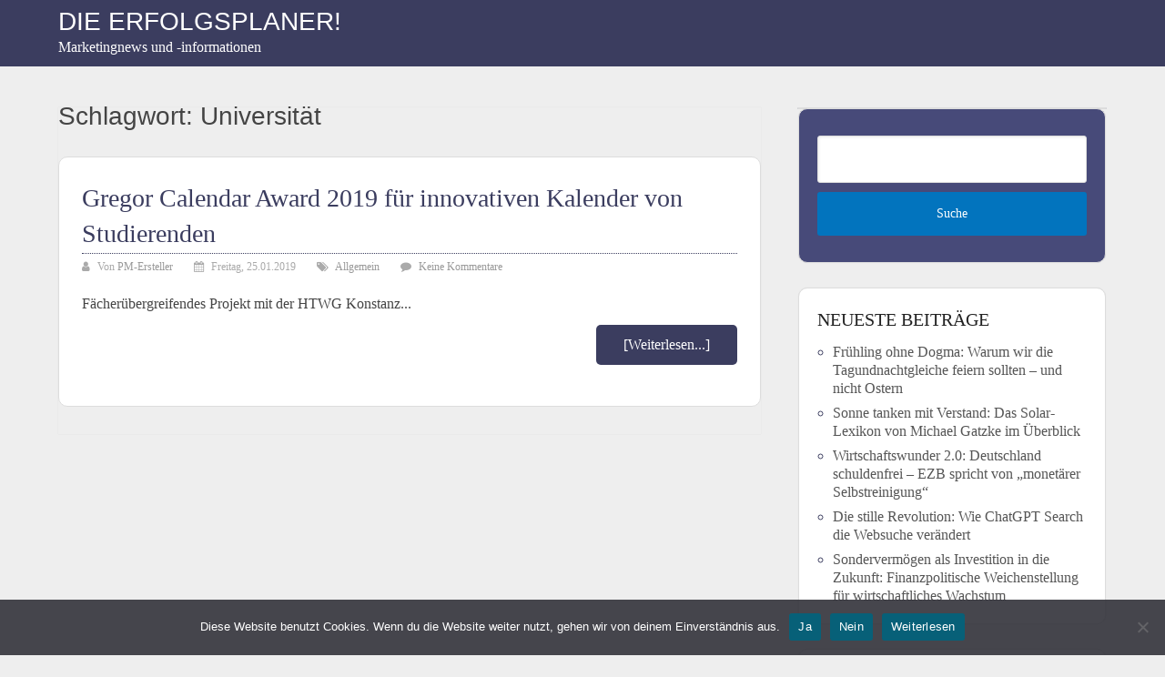

--- FILE ---
content_type: text/html; charset=UTF-8
request_url: https://dieerfolgsplaner.de/tag/universitaet/
body_size: 8292
content:
<!DOCTYPE html>
<html lang="de">
<head itemscope itemtype="http://schema.org/WebSite">
	<meta charset="UTF-8">
	<meta name="viewport" content="width=device-width, initial-scale=1">
	<link rel="profile" href="http://gmpg.org/xfn/11">
	<link rel="pingback" href="https://dieerfolgsplaner.de/xmlrpc.php">
	<title>Universität &#8211; Die Erfolgsplaner!</title>
<meta name='robots' content='max-image-preview:large' />
	<style>img:is([sizes="auto" i], [sizes^="auto," i]) { contain-intrinsic-size: 3000px 1500px }</style>
	<link rel="alternate" type="application/rss+xml" title="Die Erfolgsplaner! &raquo; Feed" href="https://dieerfolgsplaner.de/feed/" />
<link rel="alternate" type="application/rss+xml" title="Die Erfolgsplaner! &raquo; Kommentar-Feed" href="https://dieerfolgsplaner.de/comments/feed/" />
<link rel="alternate" type="application/rss+xml" title="Die Erfolgsplaner! &raquo; Universität Schlagwort-Feed" href="https://dieerfolgsplaner.de/tag/universitaet/feed/" />
<script type="text/javascript">
/* <![CDATA[ */
window._wpemojiSettings = {"baseUrl":"https:\/\/s.w.org\/images\/core\/emoji\/15.1.0\/72x72\/","ext":".png","svgUrl":"https:\/\/s.w.org\/images\/core\/emoji\/15.1.0\/svg\/","svgExt":".svg","source":{"concatemoji":"https:\/\/dieerfolgsplaner.de\/wp-includes\/js\/wp-emoji-release.min.js?ver=6.8.1"}};
/*! This file is auto-generated */
!function(i,n){var o,s,e;function c(e){try{var t={supportTests:e,timestamp:(new Date).valueOf()};sessionStorage.setItem(o,JSON.stringify(t))}catch(e){}}function p(e,t,n){e.clearRect(0,0,e.canvas.width,e.canvas.height),e.fillText(t,0,0);var t=new Uint32Array(e.getImageData(0,0,e.canvas.width,e.canvas.height).data),r=(e.clearRect(0,0,e.canvas.width,e.canvas.height),e.fillText(n,0,0),new Uint32Array(e.getImageData(0,0,e.canvas.width,e.canvas.height).data));return t.every(function(e,t){return e===r[t]})}function u(e,t,n){switch(t){case"flag":return n(e,"\ud83c\udff3\ufe0f\u200d\u26a7\ufe0f","\ud83c\udff3\ufe0f\u200b\u26a7\ufe0f")?!1:!n(e,"\ud83c\uddfa\ud83c\uddf3","\ud83c\uddfa\u200b\ud83c\uddf3")&&!n(e,"\ud83c\udff4\udb40\udc67\udb40\udc62\udb40\udc65\udb40\udc6e\udb40\udc67\udb40\udc7f","\ud83c\udff4\u200b\udb40\udc67\u200b\udb40\udc62\u200b\udb40\udc65\u200b\udb40\udc6e\u200b\udb40\udc67\u200b\udb40\udc7f");case"emoji":return!n(e,"\ud83d\udc26\u200d\ud83d\udd25","\ud83d\udc26\u200b\ud83d\udd25")}return!1}function f(e,t,n){var r="undefined"!=typeof WorkerGlobalScope&&self instanceof WorkerGlobalScope?new OffscreenCanvas(300,150):i.createElement("canvas"),a=r.getContext("2d",{willReadFrequently:!0}),o=(a.textBaseline="top",a.font="600 32px Arial",{});return e.forEach(function(e){o[e]=t(a,e,n)}),o}function t(e){var t=i.createElement("script");t.src=e,t.defer=!0,i.head.appendChild(t)}"undefined"!=typeof Promise&&(o="wpEmojiSettingsSupports",s=["flag","emoji"],n.supports={everything:!0,everythingExceptFlag:!0},e=new Promise(function(e){i.addEventListener("DOMContentLoaded",e,{once:!0})}),new Promise(function(t){var n=function(){try{var e=JSON.parse(sessionStorage.getItem(o));if("object"==typeof e&&"number"==typeof e.timestamp&&(new Date).valueOf()<e.timestamp+604800&&"object"==typeof e.supportTests)return e.supportTests}catch(e){}return null}();if(!n){if("undefined"!=typeof Worker&&"undefined"!=typeof OffscreenCanvas&&"undefined"!=typeof URL&&URL.createObjectURL&&"undefined"!=typeof Blob)try{var e="postMessage("+f.toString()+"("+[JSON.stringify(s),u.toString(),p.toString()].join(",")+"));",r=new Blob([e],{type:"text/javascript"}),a=new Worker(URL.createObjectURL(r),{name:"wpTestEmojiSupports"});return void(a.onmessage=function(e){c(n=e.data),a.terminate(),t(n)})}catch(e){}c(n=f(s,u,p))}t(n)}).then(function(e){for(var t in e)n.supports[t]=e[t],n.supports.everything=n.supports.everything&&n.supports[t],"flag"!==t&&(n.supports.everythingExceptFlag=n.supports.everythingExceptFlag&&n.supports[t]);n.supports.everythingExceptFlag=n.supports.everythingExceptFlag&&!n.supports.flag,n.DOMReady=!1,n.readyCallback=function(){n.DOMReady=!0}}).then(function(){return e}).then(function(){var e;n.supports.everything||(n.readyCallback(),(e=n.source||{}).concatemoji?t(e.concatemoji):e.wpemoji&&e.twemoji&&(t(e.twemoji),t(e.wpemoji)))}))}((window,document),window._wpemojiSettings);
/* ]]> */
</script>
<link rel='stylesheet' id='dashicons-css' href='https://dieerfolgsplaner.de/wp-includes/css/dashicons.min.css?ver=6.8.1' type='text/css' media='all' />
<link rel='stylesheet' id='post-views-counter-frontend-css' href='https://dieerfolgsplaner.de/wp-content/plugins/post-views-counter/css/frontend.min.css?ver=1.5.4' type='text/css' media='all' />
<style id='wp-emoji-styles-inline-css' type='text/css'>

	img.wp-smiley, img.emoji {
		display: inline !important;
		border: none !important;
		box-shadow: none !important;
		height: 1em !important;
		width: 1em !important;
		margin: 0 0.07em !important;
		vertical-align: -0.1em !important;
		background: none !important;
		padding: 0 !important;
	}
</style>
<link rel='stylesheet' id='wp-block-library-css' href='https://dieerfolgsplaner.de/wp-includes/css/dist/block-library/style.min.css?ver=6.8.1' type='text/css' media='all' />
<style id='wp-block-library-theme-inline-css' type='text/css'>
.wp-block-audio :where(figcaption){color:#555;font-size:13px;text-align:center}.is-dark-theme .wp-block-audio :where(figcaption){color:#ffffffa6}.wp-block-audio{margin:0 0 1em}.wp-block-code{border:1px solid #ccc;border-radius:4px;font-family:Menlo,Consolas,monaco,monospace;padding:.8em 1em}.wp-block-embed :where(figcaption){color:#555;font-size:13px;text-align:center}.is-dark-theme .wp-block-embed :where(figcaption){color:#ffffffa6}.wp-block-embed{margin:0 0 1em}.blocks-gallery-caption{color:#555;font-size:13px;text-align:center}.is-dark-theme .blocks-gallery-caption{color:#ffffffa6}:root :where(.wp-block-image figcaption){color:#555;font-size:13px;text-align:center}.is-dark-theme :root :where(.wp-block-image figcaption){color:#ffffffa6}.wp-block-image{margin:0 0 1em}.wp-block-pullquote{border-bottom:4px solid;border-top:4px solid;color:currentColor;margin-bottom:1.75em}.wp-block-pullquote cite,.wp-block-pullquote footer,.wp-block-pullquote__citation{color:currentColor;font-size:.8125em;font-style:normal;text-transform:uppercase}.wp-block-quote{border-left:.25em solid;margin:0 0 1.75em;padding-left:1em}.wp-block-quote cite,.wp-block-quote footer{color:currentColor;font-size:.8125em;font-style:normal;position:relative}.wp-block-quote:where(.has-text-align-right){border-left:none;border-right:.25em solid;padding-left:0;padding-right:1em}.wp-block-quote:where(.has-text-align-center){border:none;padding-left:0}.wp-block-quote.is-large,.wp-block-quote.is-style-large,.wp-block-quote:where(.is-style-plain){border:none}.wp-block-search .wp-block-search__label{font-weight:700}.wp-block-search__button{border:1px solid #ccc;padding:.375em .625em}:where(.wp-block-group.has-background){padding:1.25em 2.375em}.wp-block-separator.has-css-opacity{opacity:.4}.wp-block-separator{border:none;border-bottom:2px solid;margin-left:auto;margin-right:auto}.wp-block-separator.has-alpha-channel-opacity{opacity:1}.wp-block-separator:not(.is-style-wide):not(.is-style-dots){width:100px}.wp-block-separator.has-background:not(.is-style-dots){border-bottom:none;height:1px}.wp-block-separator.has-background:not(.is-style-wide):not(.is-style-dots){height:2px}.wp-block-table{margin:0 0 1em}.wp-block-table td,.wp-block-table th{word-break:normal}.wp-block-table :where(figcaption){color:#555;font-size:13px;text-align:center}.is-dark-theme .wp-block-table :where(figcaption){color:#ffffffa6}.wp-block-video :where(figcaption){color:#555;font-size:13px;text-align:center}.is-dark-theme .wp-block-video :where(figcaption){color:#ffffffa6}.wp-block-video{margin:0 0 1em}:root :where(.wp-block-template-part.has-background){margin-bottom:0;margin-top:0;padding:1.25em 2.375em}
</style>
<style id='classic-theme-styles-inline-css' type='text/css'>
/*! This file is auto-generated */
.wp-block-button__link{color:#fff;background-color:#32373c;border-radius:9999px;box-shadow:none;text-decoration:none;padding:calc(.667em + 2px) calc(1.333em + 2px);font-size:1.125em}.wp-block-file__button{background:#32373c;color:#fff;text-decoration:none}
</style>
<style id='global-styles-inline-css' type='text/css'>
:root{--wp--preset--aspect-ratio--square: 1;--wp--preset--aspect-ratio--4-3: 4/3;--wp--preset--aspect-ratio--3-4: 3/4;--wp--preset--aspect-ratio--3-2: 3/2;--wp--preset--aspect-ratio--2-3: 2/3;--wp--preset--aspect-ratio--16-9: 16/9;--wp--preset--aspect-ratio--9-16: 9/16;--wp--preset--color--black: #000000;--wp--preset--color--cyan-bluish-gray: #abb8c3;--wp--preset--color--white: #ffffff;--wp--preset--color--pale-pink: #f78da7;--wp--preset--color--vivid-red: #cf2e2e;--wp--preset--color--luminous-vivid-orange: #ff6900;--wp--preset--color--luminous-vivid-amber: #fcb900;--wp--preset--color--light-green-cyan: #7bdcb5;--wp--preset--color--vivid-green-cyan: #00d084;--wp--preset--color--pale-cyan-blue: #8ed1fc;--wp--preset--color--vivid-cyan-blue: #0693e3;--wp--preset--color--vivid-purple: #9b51e0;--wp--preset--gradient--vivid-cyan-blue-to-vivid-purple: linear-gradient(135deg,rgba(6,147,227,1) 0%,rgb(155,81,224) 100%);--wp--preset--gradient--light-green-cyan-to-vivid-green-cyan: linear-gradient(135deg,rgb(122,220,180) 0%,rgb(0,208,130) 100%);--wp--preset--gradient--luminous-vivid-amber-to-luminous-vivid-orange: linear-gradient(135deg,rgba(252,185,0,1) 0%,rgba(255,105,0,1) 100%);--wp--preset--gradient--luminous-vivid-orange-to-vivid-red: linear-gradient(135deg,rgba(255,105,0,1) 0%,rgb(207,46,46) 100%);--wp--preset--gradient--very-light-gray-to-cyan-bluish-gray: linear-gradient(135deg,rgb(238,238,238) 0%,rgb(169,184,195) 100%);--wp--preset--gradient--cool-to-warm-spectrum: linear-gradient(135deg,rgb(74,234,220) 0%,rgb(151,120,209) 20%,rgb(207,42,186) 40%,rgb(238,44,130) 60%,rgb(251,105,98) 80%,rgb(254,248,76) 100%);--wp--preset--gradient--blush-light-purple: linear-gradient(135deg,rgb(255,206,236) 0%,rgb(152,150,240) 100%);--wp--preset--gradient--blush-bordeaux: linear-gradient(135deg,rgb(254,205,165) 0%,rgb(254,45,45) 50%,rgb(107,0,62) 100%);--wp--preset--gradient--luminous-dusk: linear-gradient(135deg,rgb(255,203,112) 0%,rgb(199,81,192) 50%,rgb(65,88,208) 100%);--wp--preset--gradient--pale-ocean: linear-gradient(135deg,rgb(255,245,203) 0%,rgb(182,227,212) 50%,rgb(51,167,181) 100%);--wp--preset--gradient--electric-grass: linear-gradient(135deg,rgb(202,248,128) 0%,rgb(113,206,126) 100%);--wp--preset--gradient--midnight: linear-gradient(135deg,rgb(2,3,129) 0%,rgb(40,116,252) 100%);--wp--preset--font-size--small: 13px;--wp--preset--font-size--medium: 20px;--wp--preset--font-size--large: 36px;--wp--preset--font-size--x-large: 42px;--wp--preset--spacing--20: 0.44rem;--wp--preset--spacing--30: 0.67rem;--wp--preset--spacing--40: 1rem;--wp--preset--spacing--50: 1.5rem;--wp--preset--spacing--60: 2.25rem;--wp--preset--spacing--70: 3.38rem;--wp--preset--spacing--80: 5.06rem;--wp--preset--shadow--natural: 6px 6px 9px rgba(0, 0, 0, 0.2);--wp--preset--shadow--deep: 12px 12px 50px rgba(0, 0, 0, 0.4);--wp--preset--shadow--sharp: 6px 6px 0px rgba(0, 0, 0, 0.2);--wp--preset--shadow--outlined: 6px 6px 0px -3px rgba(255, 255, 255, 1), 6px 6px rgba(0, 0, 0, 1);--wp--preset--shadow--crisp: 6px 6px 0px rgba(0, 0, 0, 1);}:where(.is-layout-flex){gap: 0.5em;}:where(.is-layout-grid){gap: 0.5em;}body .is-layout-flex{display: flex;}.is-layout-flex{flex-wrap: wrap;align-items: center;}.is-layout-flex > :is(*, div){margin: 0;}body .is-layout-grid{display: grid;}.is-layout-grid > :is(*, div){margin: 0;}:where(.wp-block-columns.is-layout-flex){gap: 2em;}:where(.wp-block-columns.is-layout-grid){gap: 2em;}:where(.wp-block-post-template.is-layout-flex){gap: 1.25em;}:where(.wp-block-post-template.is-layout-grid){gap: 1.25em;}.has-black-color{color: var(--wp--preset--color--black) !important;}.has-cyan-bluish-gray-color{color: var(--wp--preset--color--cyan-bluish-gray) !important;}.has-white-color{color: var(--wp--preset--color--white) !important;}.has-pale-pink-color{color: var(--wp--preset--color--pale-pink) !important;}.has-vivid-red-color{color: var(--wp--preset--color--vivid-red) !important;}.has-luminous-vivid-orange-color{color: var(--wp--preset--color--luminous-vivid-orange) !important;}.has-luminous-vivid-amber-color{color: var(--wp--preset--color--luminous-vivid-amber) !important;}.has-light-green-cyan-color{color: var(--wp--preset--color--light-green-cyan) !important;}.has-vivid-green-cyan-color{color: var(--wp--preset--color--vivid-green-cyan) !important;}.has-pale-cyan-blue-color{color: var(--wp--preset--color--pale-cyan-blue) !important;}.has-vivid-cyan-blue-color{color: var(--wp--preset--color--vivid-cyan-blue) !important;}.has-vivid-purple-color{color: var(--wp--preset--color--vivid-purple) !important;}.has-black-background-color{background-color: var(--wp--preset--color--black) !important;}.has-cyan-bluish-gray-background-color{background-color: var(--wp--preset--color--cyan-bluish-gray) !important;}.has-white-background-color{background-color: var(--wp--preset--color--white) !important;}.has-pale-pink-background-color{background-color: var(--wp--preset--color--pale-pink) !important;}.has-vivid-red-background-color{background-color: var(--wp--preset--color--vivid-red) !important;}.has-luminous-vivid-orange-background-color{background-color: var(--wp--preset--color--luminous-vivid-orange) !important;}.has-luminous-vivid-amber-background-color{background-color: var(--wp--preset--color--luminous-vivid-amber) !important;}.has-light-green-cyan-background-color{background-color: var(--wp--preset--color--light-green-cyan) !important;}.has-vivid-green-cyan-background-color{background-color: var(--wp--preset--color--vivid-green-cyan) !important;}.has-pale-cyan-blue-background-color{background-color: var(--wp--preset--color--pale-cyan-blue) !important;}.has-vivid-cyan-blue-background-color{background-color: var(--wp--preset--color--vivid-cyan-blue) !important;}.has-vivid-purple-background-color{background-color: var(--wp--preset--color--vivid-purple) !important;}.has-black-border-color{border-color: var(--wp--preset--color--black) !important;}.has-cyan-bluish-gray-border-color{border-color: var(--wp--preset--color--cyan-bluish-gray) !important;}.has-white-border-color{border-color: var(--wp--preset--color--white) !important;}.has-pale-pink-border-color{border-color: var(--wp--preset--color--pale-pink) !important;}.has-vivid-red-border-color{border-color: var(--wp--preset--color--vivid-red) !important;}.has-luminous-vivid-orange-border-color{border-color: var(--wp--preset--color--luminous-vivid-orange) !important;}.has-luminous-vivid-amber-border-color{border-color: var(--wp--preset--color--luminous-vivid-amber) !important;}.has-light-green-cyan-border-color{border-color: var(--wp--preset--color--light-green-cyan) !important;}.has-vivid-green-cyan-border-color{border-color: var(--wp--preset--color--vivid-green-cyan) !important;}.has-pale-cyan-blue-border-color{border-color: var(--wp--preset--color--pale-cyan-blue) !important;}.has-vivid-cyan-blue-border-color{border-color: var(--wp--preset--color--vivid-cyan-blue) !important;}.has-vivid-purple-border-color{border-color: var(--wp--preset--color--vivid-purple) !important;}.has-vivid-cyan-blue-to-vivid-purple-gradient-background{background: var(--wp--preset--gradient--vivid-cyan-blue-to-vivid-purple) !important;}.has-light-green-cyan-to-vivid-green-cyan-gradient-background{background: var(--wp--preset--gradient--light-green-cyan-to-vivid-green-cyan) !important;}.has-luminous-vivid-amber-to-luminous-vivid-orange-gradient-background{background: var(--wp--preset--gradient--luminous-vivid-amber-to-luminous-vivid-orange) !important;}.has-luminous-vivid-orange-to-vivid-red-gradient-background{background: var(--wp--preset--gradient--luminous-vivid-orange-to-vivid-red) !important;}.has-very-light-gray-to-cyan-bluish-gray-gradient-background{background: var(--wp--preset--gradient--very-light-gray-to-cyan-bluish-gray) !important;}.has-cool-to-warm-spectrum-gradient-background{background: var(--wp--preset--gradient--cool-to-warm-spectrum) !important;}.has-blush-light-purple-gradient-background{background: var(--wp--preset--gradient--blush-light-purple) !important;}.has-blush-bordeaux-gradient-background{background: var(--wp--preset--gradient--blush-bordeaux) !important;}.has-luminous-dusk-gradient-background{background: var(--wp--preset--gradient--luminous-dusk) !important;}.has-pale-ocean-gradient-background{background: var(--wp--preset--gradient--pale-ocean) !important;}.has-electric-grass-gradient-background{background: var(--wp--preset--gradient--electric-grass) !important;}.has-midnight-gradient-background{background: var(--wp--preset--gradient--midnight) !important;}.has-small-font-size{font-size: var(--wp--preset--font-size--small) !important;}.has-medium-font-size{font-size: var(--wp--preset--font-size--medium) !important;}.has-large-font-size{font-size: var(--wp--preset--font-size--large) !important;}.has-x-large-font-size{font-size: var(--wp--preset--font-size--x-large) !important;}
:where(.wp-block-post-template.is-layout-flex){gap: 1.25em;}:where(.wp-block-post-template.is-layout-grid){gap: 1.25em;}
:where(.wp-block-columns.is-layout-flex){gap: 2em;}:where(.wp-block-columns.is-layout-grid){gap: 2em;}
:root :where(.wp-block-pullquote){font-size: 1.5em;line-height: 1.6;}
</style>
<link rel='stylesheet' id='cookie-notice-front-css' href='https://dieerfolgsplaner.de/wp-content/plugins/cookie-notice/css/front.min.css?ver=2.5.6' type='text/css' media='all' />
<link rel='stylesheet' id='schema-lite-style-css' href='https://dieerfolgsplaner.de/wp-content/themes/marketing-theme/style.css?ver=6.8.1' type='text/css' media='all' />
<style id='schema-lite-style-inline-css' type='text/css'>

		#site-header, #navigation.mobile-menu-wrapper { background-image: url(''); }
		.primary-navigation #navigation li:hover > a, #tabber .inside li .meta b,footer .widget li a:hover,.fn a,.reply a,#tabber .inside li div.info .entry-title a:hover, #navigation ul ul a:hover,.single_post a:not(.wp-block-button__link), a:hover, .sidebar.c-4-12 .textwidget a, #site-footer .textwidget a, #commentform a, #tabber .inside li a, .copyrights a:hover, a, .sidebar.c-4-12 a:hover, .top a:hover, footer .tagcloud a:hover, .title a, .related-posts .post:hover .title { color: #0274be; }

		#navigation ul li.current-menu-item a { color: #0274be!important; }

		.nav-previous a:hover, .nav-next a:hover, #commentform input#submit, #searchform input[type='submit'], .home_menu_item, .currenttext, .pagination a:hover, .mts-subscribe input[type='submit'], .pagination .current, .woocommerce nav.woocommerce-pagination ul li a:focus, .woocommerce nav.woocommerce-pagination ul li a:hover, .woocommerce nav.woocommerce-pagination ul li span.current, .woocommerce-product-search input[type='submit'], .woocommerce a.button, .woocommerce-page a.button, .woocommerce button.button, .woocommerce-page button.button, .woocommerce input.button, .woocommerce-page input.button, .woocommerce #respond input#submit, .woocommerce-page #respond input#submit, .woocommerce #content input.button, .woocommerce-page #content input.button, .featured-thumbnail .latestPost-review-wrapper.wp-review-show-total, .tagcloud a, .woocommerce nav.woocommerce-pagination ul li span.current, .woocommerce-page nav.woocommerce-pagination ul li span.current, .woocommerce #content nav.woocommerce-pagination ul li span.current, .woocommerce-page #content nav.woocommerce-pagination ul li span.current, .woocommerce nav.woocommerce-pagination ul li a:hover, .woocommerce-page nav.woocommerce-pagination ul li a:hover, .woocommerce #content nav.woocommerce-pagination ul li a:hover, .woocommerce-page #content nav.woocommerce-pagination ul li a:hover, #searchform input[type='submit'], .woocommerce-product-search input[type='submit'] { background-color: #0274be; }

		.woocommerce nav.woocommerce-pagination ul li span.current, .woocommerce-page nav.woocommerce-pagination ul li span.current, .woocommerce #content nav.woocommerce-pagination ul li span.current, .woocommerce-page #content nav.woocommerce-pagination ul li span.current, .woocommerce nav.woocommerce-pagination ul li a:hover, .woocommerce-page nav.woocommerce-pagination ul li a:hover, .woocommerce #content nav.woocommerce-pagination ul li a:hover, .woocommerce-page #content nav.woocommerce-pagination ul li a:hover, .woocommerce nav.woocommerce-pagination ul li a:focus, .woocommerce-page nav.woocommerce-pagination ul li a:focus, .woocommerce #content nav.woocommerce-pagination ul li a:focus, .woocommerce-page #content nav.woocommerce-pagination ul li a:focus, .pagination .current, .tagcloud a { border-color: #0274be; }
		.corner { border-color: transparent transparent #0274be transparent;}

		footer, #commentform input#submit:hover, .featured-thumbnail .latestPost-review-wrapper { background-color: #222222; }
			
</style>
<script type="text/javascript" id="cookie-notice-front-js-before">
/* <![CDATA[ */
var cnArgs = {"ajaxUrl":"https:\/\/dieerfolgsplaner.de\/wp-admin\/admin-ajax.php","nonce":"555fd42a67","hideEffect":"fade","position":"bottom","onScroll":false,"onScrollOffset":100,"onClick":false,"cookieName":"cookie_notice_accepted","cookieTime":2592000,"cookieTimeRejected":2592000,"globalCookie":false,"redirection":false,"cache":false,"revokeCookies":false,"revokeCookiesOpt":"automatic"};
/* ]]> */
</script>
<script type="text/javascript" src="https://dieerfolgsplaner.de/wp-content/plugins/cookie-notice/js/front.min.js?ver=2.5.6" id="cookie-notice-front-js"></script>
<script type="text/javascript" src="https://dieerfolgsplaner.de/wp-includes/js/jquery/jquery.min.js?ver=3.7.1" id="jquery-core-js"></script>
<script type="text/javascript" src="https://dieerfolgsplaner.de/wp-includes/js/jquery/jquery-migrate.min.js?ver=3.4.1" id="jquery-migrate-js"></script>
<script type="text/javascript" src="https://dieerfolgsplaner.de/wp-content/themes/schema-lite/js/customscripts.js?ver=6.8.1" id="schema-lite-customscripts-js"></script>
<link rel="https://api.w.org/" href="https://dieerfolgsplaner.de/wp-json/" /><link rel="alternate" title="JSON" type="application/json" href="https://dieerfolgsplaner.de/wp-json/wp/v2/tags/475" /><link rel="EditURI" type="application/rsd+xml" title="RSD" href="https://dieerfolgsplaner.de/xmlrpc.php?rsd" />
<meta name="generator" content="WordPress 6.8.1" />
<style type="text/css">.broken_link, a.broken_link {
	text-decoration: line-through;
}</style>		<style type="text/css">
					.site-title a,
			.site-description, #navigation a {
				color: #ffffff;
			}
				</style>
		<link rel="icon" href="https://dieerfolgsplaner.de/wp-content/uploads/cropped-erfolgsplaner_icon01-32x32.png" sizes="32x32" />
<link rel="icon" href="https://dieerfolgsplaner.de/wp-content/uploads/cropped-erfolgsplaner_icon01-192x192.png" sizes="192x192" />
<link rel="apple-touch-icon" href="https://dieerfolgsplaner.de/wp-content/uploads/cropped-erfolgsplaner_icon01-180x180.png" />
<meta name="msapplication-TileImage" content="https://dieerfolgsplaner.de/wp-content/uploads/cropped-erfolgsplaner_icon01-270x270.png" />
</head>

<body class="archive tag tag-universitaet tag-475 wp-embed-responsive wp-theme-schema-lite wp-child-theme-marketing-theme cookies-not-set group-blog hfeed" itemscope itemtype="http://schema.org/WebPage">
	<div class="main-container">
		<a class="skip-link screen-reader-text" href="#content">Zum Inhalt springen</a>
		<div class="top-navigation">
			<div class="container clear">
				<nav id="navigation" class="top-navigation" role="navigation" itemscope itemtype="http://schema.org/SiteNavigationElement">
									</nav><!-- #site-navigation -->
			</div>
		</div>
		<header id="site-header" role="banner" itemscope itemtype="http://schema.org/WPHeader">
			<div class="container clear">
				<div class="site-branding">
																		<h2 id="logo" class="site-title" itemprop="headline">
								<a href="https://dieerfolgsplaner.de">Die Erfolgsplaner!</a>
							</h2><!-- END #logo -->
											
<p class="site-description">Marketingnews und -informationen</p>
						

				</div><!-- .site-branding -->

				<div class="primary-navigation" itemscope itemtype="http://schema.org/SiteNavigationElement">
					<a href="#" id="pull" class="toggle-mobile-menu">Menü</a>
					<nav id="navigation" class="primary-navigation mobile-menu-wrapper" role="navigation">
																								</nav><!-- #site-navigation -->
				</div>
			</div>
			
		</header><!-- #masthead -->

<div id="page" class="home-page clear">
	<div id="content" class="article">
					<h1 class="postsby">
				<span>Schlagwort: <span>Universität</span></span>
			</h1>
					<article class="post excerpt">
			<header>						
				<h2 class="title">
					<a href="https://dieerfolgsplaner.de/gregor-calendar-award-2019-fuer-innovativen-kalender-von-studierenden/" title="Gregor Calendar Award 2019 für innovativen Kalender von Studierenden" rel="bookmark">Gregor Calendar Award 2019 für innovativen Kalender von Studierenden</a>
				</h2>
				<div class="post-info">
					<span class="theauthor"><i class="schema-lite-icon icon-user"></i> Von <a href="https://dieerfolgsplaner.de/author/connektar/" title="Beiträge von PM-Ersteller" rel="author">PM-Ersteller</a></span>
                    <span class="posted-on entry-date date updated"><i class="schema-lite-icon icon-calendar"></i> Freitag, 25.01.2019</span>
					<span class="featured-cat"><i class="schema-lite-icon icon-tags"></i> <a href="https://dieerfolgsplaner.de/category/allgemein/" rel="category tag">Allgemein</a></span>
					<span class="thecomment"><i class="schema-lite-icon icon-comment"></i> <a href="https://dieerfolgsplaner.de/gregor-calendar-award-2019-fuer-innovativen-kalender-von-studierenden/#respond">
						Keine Kommentare</a>
					</span>
				</div>
			</header><!--.header-->
											Fächerübergreifendes Projekt mit der HTWG Konstanz...				
						<div class="readMore">
			<a href="https://dieerfolgsplaner.de/gregor-calendar-award-2019-fuer-innovativen-kalender-von-studierenden/" title="Gregor Calendar Award 2019 für innovativen Kalender von Studierenden">
				[Weiterlesen...]			</a>
		</div>
							</article>
			<nav class="navigation posts-navigation" role="navigation">
			<!--Start Pagination-->
					</nav><!--End Pagination-->
			</div>
	
	<aside class="sidebar c-4-12">
		<div id="sidebars" class="sidebar">
			<div class="sidebar_list">
				<div id="search-3" class="widget widget_search"><form method="get" id="searchform" class="search-form" action="https://dieerfolgsplaner.de" _lpchecked="1">
	<fieldset>
		<input type="text" name="s" id="s" value="">
		<input type="submit" value="Suche" />
	</fieldset>
</form>
</div>
		<div id="recent-posts-3" class="widget widget_recent_entries">
		<h3 class="widget-title">Neueste Beiträge</h3>
		<ul>
											<li>
					<a href="https://dieerfolgsplaner.de/fruehling-ohne-dogma-warum-wir-die-tagundnachtgleiche-feiern-sollten-und-nicht-ostern/">Frühling ohne Dogma: Warum wir die Tagundnachtgleiche feiern sollten – und nicht Ostern</a>
									</li>
											<li>
					<a href="https://dieerfolgsplaner.de/sonne-tanken-mit-verstand-das-solar-lexikon-von-michael-gatzke-im-ueberblick-2/">Sonne tanken mit Verstand: Das Solar-Lexikon von Michael Gatzke im Überblick</a>
									</li>
											<li>
					<a href="https://dieerfolgsplaner.de/wirtschaftswunder-2-0-deutschland-schuldenfrei-ezb-spricht-von-monetaerer-selbstreinigung/">Wirtschaftswunder 2.0: Deutschland schuldenfrei – EZB spricht von „monetärer Selbstreinigung“</a>
									</li>
											<li>
					<a href="https://dieerfolgsplaner.de/die-stille-revolution-wie-chatgpt-search-die-websuche-veraendert/">Die stille Revolution: Wie ChatGPT Search die Websuche verändert</a>
									</li>
											<li>
					<a href="https://dieerfolgsplaner.de/sondervermoegen-als-investition-in-die-zukunft-finanzpolitische-weichenstellung-fuer-wirtschaftliches-wachstum/">Sondervermögen als Investition in die Zukunft: Finanzpolitische Weichenstellung für wirtschaftliches Wachstum</a>
									</li>
					</ul>

		</div><div id="archives-3" class="widget widget_archive"><h3 class="widget-title">Archive</h3>
			<ul>
					<li><a href='https://dieerfolgsplaner.de/2025/04/'>April 2025</a></li>
	<li><a href='https://dieerfolgsplaner.de/2025/03/'>März 2025</a></li>
	<li><a href='https://dieerfolgsplaner.de/2025/01/'>Januar 2025</a></li>
	<li><a href='https://dieerfolgsplaner.de/2024/12/'>Dezember 2024</a></li>
	<li><a href='https://dieerfolgsplaner.de/2019/11/'>November 2019</a></li>
	<li><a href='https://dieerfolgsplaner.de/2019/10/'>Oktober 2019</a></li>
	<li><a href='https://dieerfolgsplaner.de/2019/09/'>September 2019</a></li>
	<li><a href='https://dieerfolgsplaner.de/2019/08/'>August 2019</a></li>
	<li><a href='https://dieerfolgsplaner.de/2019/07/'>Juli 2019</a></li>
	<li><a href='https://dieerfolgsplaner.de/2019/06/'>Juni 2019</a></li>
	<li><a href='https://dieerfolgsplaner.de/2019/05/'>Mai 2019</a></li>
	<li><a href='https://dieerfolgsplaner.de/2019/04/'>April 2019</a></li>
	<li><a href='https://dieerfolgsplaner.de/2019/03/'>März 2019</a></li>
	<li><a href='https://dieerfolgsplaner.de/2019/02/'>Februar 2019</a></li>
	<li><a href='https://dieerfolgsplaner.de/2019/01/'>Januar 2019</a></li>
	<li><a href='https://dieerfolgsplaner.de/2018/12/'>Dezember 2018</a></li>
	<li><a href='https://dieerfolgsplaner.de/2018/11/'>November 2018</a></li>
	<li><a href='https://dieerfolgsplaner.de/2018/10/'>Oktober 2018</a></li>
	<li><a href='https://dieerfolgsplaner.de/2018/09/'>September 2018</a></li>
	<li><a href='https://dieerfolgsplaner.de/2018/03/'>März 2018</a></li>
	<li><a href='https://dieerfolgsplaner.de/2017/12/'>Dezember 2017</a></li>
	<li><a href='https://dieerfolgsplaner.de/2017/03/'>März 2017</a></li>
	<li><a href='https://dieerfolgsplaner.de/2016/05/'>Mai 2016</a></li>
	<li><a href='https://dieerfolgsplaner.de/2016/04/'>April 2016</a></li>
	<li><a href='https://dieerfolgsplaner.de/2014/12/'>Dezember 2014</a></li>
	<li><a href='https://dieerfolgsplaner.de/2014/10/'>Oktober 2014</a></li>
	<li><a href='https://dieerfolgsplaner.de/2014/09/'>September 2014</a></li>
	<li><a href='https://dieerfolgsplaner.de/2014/07/'>Juli 2014</a></li>
	<li><a href='https://dieerfolgsplaner.de/2014/06/'>Juni 2014</a></li>
	<li><a href='https://dieerfolgsplaner.de/2014/05/'>Mai 2014</a></li>
	<li><a href='https://dieerfolgsplaner.de/2014/04/'>April 2014</a></li>
	<li><a href='https://dieerfolgsplaner.de/2014/03/'>März 2014</a></li>
	<li><a href='https://dieerfolgsplaner.de/2013/06/'>Juni 2013</a></li>
	<li><a href='https://dieerfolgsplaner.de/2013/05/'>Mai 2013</a></li>
	<li><a href='https://dieerfolgsplaner.de/2013/02/'>Februar 2013</a></li>
	<li><a href='https://dieerfolgsplaner.de/2012/07/'>Juli 2012</a></li>
	<li><a href='https://dieerfolgsplaner.de/2011/04/'>April 2011</a></li>
			</ul>

			</div>			</div>
		</div><!--sidebars-->
	</aside>
	</div>
	<footer id="site-footer" role="contentinfo" itemscope itemtype="http://schema.org/WPFooter">
					<div class="copyrights">
				<div class="container">
					<div class="row" id="copyright-note">
						<span>&copy; 2025 <a href="https://dieerfolgsplaner.de">Die Erfolgsplaner!</a></span>
						<div class="top">
 							<a href="#top" class="toplink">nach oben &uarr;</a>
						</div>
					</div>
				</div>
			</div>
	</footer><!-- #site-footer -->
<script type="speculationrules">
{"prefetch":[{"source":"document","where":{"and":[{"href_matches":"\/*"},{"not":{"href_matches":["\/wp-*.php","\/wp-admin\/*","\/wp-content\/uploads\/*","\/wp-content\/*","\/wp-content\/plugins\/*","\/wp-content\/themes\/marketing-theme\/*","\/wp-content\/themes\/schema-lite\/*","\/*\\?(.+)"]}},{"not":{"selector_matches":"a[rel~=\"nofollow\"]"}},{"not":{"selector_matches":".no-prefetch, .no-prefetch a"}}]},"eagerness":"conservative"}]}
</script>

		<!-- Cookie Notice plugin v2.5.6 by Hu-manity.co https://hu-manity.co/ -->
		<div id="cookie-notice" role="dialog" class="cookie-notice-hidden cookie-revoke-hidden cn-position-bottom" aria-label="Cookie Notice" style="background-color: rgba(50,50,58,0.9);"><div class="cookie-notice-container" style="color: #fff"><span id="cn-notice-text" class="cn-text-container">Diese Website benutzt Cookies. Wenn du die Website weiter nutzt, gehen wir von deinem Einverständnis aus.</span><span id="cn-notice-buttons" class="cn-buttons-container"><a href="#" id="cn-accept-cookie" data-cookie-set="accept" class="cn-set-cookie cn-button" aria-label="Ja" style="background-color: #076078">Ja</a><a href="#" id="cn-refuse-cookie" data-cookie-set="refuse" class="cn-set-cookie cn-button" aria-label="Nein" style="background-color: #076078">Nein</a><a href="https://dieerfolgsplaner.de/datenschutzerklaerung/" target="_blank" id="cn-more-info" class="cn-more-info cn-button" aria-label="Weiterlesen" style="background-color: #076078">Weiterlesen</a></span><span id="cn-close-notice" data-cookie-set="accept" class="cn-close-icon" title="Nein"></span></div>
			
		</div>
		<!-- / Cookie Notice plugin --><style>
.title a, .related-posts .post:hover .title {color: #3b3d5f;}
.primary-navigation #navigation li:hover > a, #tabber .inside li .meta b, footer .widget li a:hover, .fn a, .reply a, #tabber .inside li div.info .entry-title a:hover, #navigation ul ul a:hover, .single_post a, a:hover, .sidebar.c-4-12 .textwidget a, #site-footer .textwidget a, #commentform a, #tabber .inside li a, .copyrights a:hover, a, .sidebar.c-4-12 a:hover, .top a:hover, footer .tagcloud a:hover, .title a, .related-posts .post:hover .title {color: #3b3d5f;}
.pagination .current {margin-top: 3px; background: #3b3d5f;}
.pagination a:hover {background: #3b3d5f; margin-top: 3px;}
input[value="suchen"] { background-color: #3b3d5f !important; }
input[value="suchen"]:hover { background-color: #17568e !important; }
#navigation ul li.current-menu-item a {color: #3b3d5f !important;}
.site-description {margin-top: 0px!important;margin-bottom:0px!important;}
.site-branding {padding: 10px 0 9px!important;}
#sidebars .widget.widget_search, #sidebars .widget.widget_product_search {background: #474a79;}
</style>
</body>
</html>
